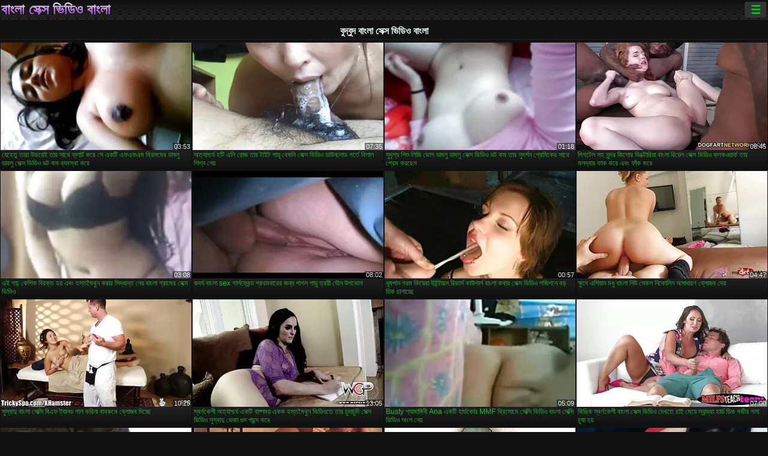

--- FILE ---
content_type: text/html; charset=UTF-8
request_url: https://bn.porrfilmer.biz/category/bubble
body_size: 16394
content:
<!DOCTYPE html><html lang="bn"><head>
<title>বুদ্বুদ গরম অশ্লীল রচনা-ফলক  </title>
<meta charset="utf-8">
<meta name="description" content="বিনামূল্যে  বুদ্বুদ. নিখুঁত শরীরের সঙ্গে আশ্চর্যজনক প্রেমিকা জুজু উপর ছোট শিশ্ন স্তন্যপান, বড় ভগ সঙ্গে অদ্ভুত খোকামনি খেলা এবং অন্যান্য সেক্সি ভিডিও এ পর্ণ দু: সাহসিক কাজ আছে ">
<base target="_blank">
<meta name="referrer" content="unsafe-url">
<meta name="rating" content="adult">
<link href="https://bn.porrfilmer.biz/category/bubble/" rel="canonical">
<meta name="viewport" content="width=device-width, initial-scale=1">
<meta name="theme-color" content="#111111">
<meta name="msapplication-navbutton-color" content="#111111">
<meta name="apple-mobile-web-app-status-bar-style" content="#111111">
<meta http-equiv="x-dns-prefetch-control" content="on">

<link rel="icon" type="image/vnd.microsoft.icon" href="/files/favicon.ico">
<style type="text/css">
body {font-family: Arial; font-size: 9pt; padding: 0px; margin: 0px;}
a, a:visited {text-decoration: none;}

body {background: #111111;}

h1, h2, body, .pages .more, .close, .search .text {color: #e9f3ee;}

a, .menu .act {color: #11c024;}
a:hover, .content .tube:hover, .content .bl:hover {color: #e9f3ee;}

img {width: 100%; height: auto;}

.pages .more {background: #11c024;}
.search .text, .info .down {background: #333333;}

icon, .content .tube, .content .t u, .content .tags a:before, .g1:before, .g2:before, .g3:before, .g4:before, .g5:before, .g6:before, .g7:before, .content .bl {color: #9014d3;}

.pad {font-weight: bold;}
.pad .tp {font-weight: normal;}

.pages .more:hover, .pages span, .info .down:hover, .info .hdv {background: #9014d3;}

.content .tr, .content .tl, .content .br, .content .bl, .player .close, .content .hd, .content .new {background-image: url('/img/1.png');}

.content .th, .list li {margin: 1px;}
.pages a, .pages span {margin: 2px;}

.mw, .header, h1, h2, .content, .pages, .adv, .native, .outstream, .list, .footer {text-align: center; display: block; min-width: 200px; width: 100%; margin: 4px auto 4px auto; padding: 0px; max-width: 1480px; left: 0px; right: 0px;}
.header {max-width: unset;}
.mw {margin-bottom: 0px;}

.bgd {background-image: linear-gradient(#111111, transparent);}

.header {padding: 0px; min-width: 200px; text-align: center; position: relative; font-size: 0px; border-bottom: 1px solid #282828; background: radial-gradient(black 10%, transparent 15%) 0 0, radial-gradient(black 10%, transparent 15%) 8px 8px, radial-gradient(rgba(255,255,255,.1) 10%, transparent 20%) 0 1px, radial-gradient(rgba(255,255,255,.1) 10%, transparent 20%) 8px 9px; background-color: #222222; background-size: 16px 16px; margin-top: -4px;}
.header .left, .header .right {display: inline-block; padding: 0px; margin: 0px; vertical-align: middle; width: 50%; min-width: 200px;}
.header .left {text-align: left; width: 320px;}
.header .right {text-align: right; width: calc(100% - 320px);}

.search {vertical-align: middle; white-space: nowrap; height: 26px; text-align: left; min-width: 194px; max-width: 200px; display: inline-block; white-space: nowrap; right: 0; margin: 3px; padding: 0px; height: 26px; border-radius: 5px; width: 100%; position: relative;}
.search .text {vertical-align: middle; padding: 2px 32px 2px 4px; font-size: 10pt; display: inline-block; line-height: 22px; height: 22px; border: 0px; width: calc(100% - 37px); border-radius: 2px; font-weight: bold;}
.search .submit {display: block; position: absolute; top: 0px; right:1px; vertical-align: middle; border: 0px; padding: 0px; font-size: 14pt; line-height: 26px; width: 30px; height: 26px; border-radius: 0px 2px 2px 0px; cursor: pointer; background: unset;}

.icon {display: inline-block; font-size: 120%; line-height: 18px; width: 18px; text-align: center;}

.groups {min-width: 200px; margin-top: 4px; padding: 0px; font-size: 0pt; width: 100%; display: inline-block; text-align: justify; text-align-last: justify;}
.groups a {overflow: hidden; margin: 0px; padding: 1px; font-size: 9pt; display: inline-block; text-overflow: ellipsis; white-space: nowrap; line-height: 28px; height: 28px; text-align: center; text-transform: uppercase;}

.groups .br {display: none;}
@media screen and (max-width: 660px){
.groups .br {display: block;}
.groups a {line-height: 22px; height: 22px;}
}
@media screen and (max-width: 319px){
.groups {text-align: center; text-align-last: center;}
.groups .br {display: none;}
}

.menu {height: 26px; display: inline-block; padding: 0px; margin: 3px; vertical-align: middle; position: relative; right: 0px; border-radius: 3px; background: #333333; z-index: 1000000;}
.menu:hover {border-radius: 3px 3px 0px 0px;}
.menu .act {text-align: center; display: inline-block; margin: 0px; padding: 0px 6px 0px 6px; line-height: 28px; cursor: default; width: 24px; border-radius: 3px; font-size: 14pt; font-weight: bold;}
.menu:hover ul, .menu:hover .tr {display: block; overflow-x: hidden; overflow-y: auto;}
.menu .tr {width: 36px; height: 8px; margin-top: -2px;}
.menu:hover, .menu ul, .menu .tr {background: #444444;}
.menu ul {background-image: linear-gradient(#444444, #333333);}
.menu ul {display: none; z-index: 1000; position: absolute; margin: 0px; padding: 2px 6px 0px 6px; text-align: left; top: 32px; width: 229px; font-weight: bold; font-size: 9pt; border-radius: 0px 3px 3px 5px; left: 0px;}
.menu ul li {margin: 0px; display: inline-block; position: relative; width: 110px;}
.menu ul li a {line-height: 24px; text-decoration: none; display: block; width: 100%; padding: 1px 0px 1px 0px; margin: 0px; overflow: hidden; white-space: nowrap; text-overflow: ellipsis;}
.menu .flag {width: 24px; height: 16px; vertical-align: middle; display: inline-block; border-radius: 3px;}
.menu a .flag {margin-right: 5px;}

.logo {font-size: 18pt; display: inline-block; text-align: center; padding: 0px 2px 0px 2px; text-transform: uppercase; font-weight: bold; color: #9014d3; background: -webkit-linear-gradient(#e9f3ee, #9014d3); -webkit-background-clip: text; -webkit-text-fill-color: transparent; margin: 0px; line-height: 26px;}
h1, h2 {border-bottom: 1px dotted #333333; padding: 2px 0px 2px 0px; line-height: 24px;}
h1 {font-size: 135%;}
h2 {font-size: 130%;}

.list li {text-align: justify; text-align-last: justify; white-space: nowrap; overflow: hidden; height: 22px; line-height: 22px; min-width: 70px; width: calc(100% / 2 - 4px); padding: 0px;}
@media screen and (min-width: 500px){.list li {width: calc(100% / 3 - 4px);}}
@media screen and (min-width: 700px){.list li {width: calc(100% / 4 - 4px);}}
@media screen and (min-width: 940px){.list li {width: calc(100% / 6 - 4px);}}

.list .desc, .vright .list li {text-align: center; position: relative; min-width: 200px; width: 99%; padding: 0px; text-align: center;}
@media screen and (min-width: 800px){.list .desc {width:  calc(100% / 2 - 4px);}}
@media screen and (min-width: 1200px){.list .desc {width:  calc(100% / 3 - 4px);}}
@media screen and (min-width: 1400px){.list .desc {width:  calc(100% / 4 - 4px);}}

.vright .list li {min-width: 135px; width: calc(100% / 2 - 2px);}

.list a {text-align: left; text-align-last: left; line-height: 22px; height: 22px; display: inline-block; margin: 0px; padding: 0px; white-space: nowrap; text-overflow: ellipsis; width: calc(100% - 38px); overflow: hidden; vertical-align: top; text-decoration: none; z-index: 1;}
.list .desc a {width: calc(100% - 50px);}
.list .icon {margin: 0 -2px 0px 0px;}
.list .g1:before, .list .g2:before, .list .g3:before, .list .g4:before, .list .g5:before, .list .g6:before, .list .g7:before {padding: 0px 2px 0px 2px; font-size: 11pt;} 
.g1:before {content: "\1F4FA";} 
.g2:before {content: "\26A4";} 
.g3:before {content: "\26A5";} 
.g4:before {content: "\26A3";} 
.g5:before {content: "\26A2";} 
.g6:before {content: "\2B50";} 
.g7:before {content: "\1F30F";} 

.content, .pages, .adv, .list {text-align: center; font-size: 0px;}
.list li {display: inline-block; font-size: 9pt;}

.content .message {padding: 15px 0px 15px 0px; display: inline-block; font-size: 9pt;}
.content .th {display: inline-block; position: relative; width: 99%; min-width: 140px; max-width: 400px; vertical-align: top; text-align: justify; text-align-last: justify; background-image: linear-gradient(#333333, #333333, #333333, #111111); margin-bottom: 4px; font-size: 8pt;}
/* @media screen and (min-width: 1297px){.content .th {width: calc(100% / 5 - 4px);}} */

.content .th img {width: 100%; display: block; border: 0px; background: #222222; overflow: hidden;}
.content .desc, .content .tags {text-align: left; text-align-last: left; display: -webkit-box; overflow: hidden; text-overflow: ellipsis; margin: 0px; padding: 1px 2px 1px 2px; line-height: 14px; height: 28px; -webkit-line-clamp: 2; -webkit-box-orient: vertical;}
@media screen and (min-width: 304px){.content .th {width: calc(100% / 2 - 2px);}}
@media screen and (min-width: 649px){.content .th {font-size: 9pt; width: calc(100% / 3 - 2px);}}
@media screen and (min-width: 973px){.content .th {font-size: 9pt; width: calc(100% / 4 - 2px);}}

.content .length, .content .date, .content .views, .content .like, .content .tube, .content .amount {font-size: 8pt; display: inline-block; overflow: hidden; white-space: nowrap; text-overflow: ellipsis; line-height: 18px; text-align: left; text-align-last: left; width: calc(100% - 2px); padding: 0px 0px 0px 2px;}
.content .date, .content .tube {width: calc(60% - 2px);}
.content .length, .content .views, .content .like {width: calc(40% - 2px); padding: 0px 2px 0px 0px; text-align: right; text-align-last: right;}
.content .date:before {content: "\1F4C5"; padding-right: 2px;}
.content .views:before {content: "\1F441"; padding-right: 2px;}
.content .like:before {content: "\1F44D"; padding-right: 2px;}
.content .length:before {content: "\1F552"; padding-right: 2px;}
.content .tube:before {content: "\1F4FA"; padding-right: 2px;}
.content .amount:before {content: "\1F39E"; padding-right: 2px;}
.content .tl, .content .tr, .content .bl, .content .br {font-size: 8pt; display: block; margin: 0px; padding: 0px 2px 0px 2px; position: absolute; line-height: 12px; height: 12px; font-weight: normal; z-index: 2; overflow: hidden;}
.content .tl {top: 0px; left: 0px;}
.content .tr {top: 0px; right: 0px;}
.content .bl {bottom: 30px; left: 0px;}
.content .br {bottom: 30px; right: 0px;}
.content .tags {font-size: 0pt; height: 34px; line-height: 13px;}
.content .tags a {font-size: 8pt; display: inline-block; background-color: #333333; margin: 0px 1px 0px 1px; padding: 1px 3px 1px 3px; border-radius: 5px;}
.content .tags a, .content .tube a {white-space: nowrap; text-decoration: none;}
.content .g1:before, .content .g2:before, .content .g3:before, .content .g4:before, .content .g5:before, .content .g6:before, .content .g7:before {padding: 0px 2px 0px 0px; font-size: 9pt; font-weight: bold;}


.pages {margin-top: 12px;}
.pages a, .pages span {font-size: 10pt; text-decoration: none; display: inline-block; font-weight: bold; line-height: 30px; height: 30px; width: 30px; text-align: center; border-radius: 5px; background-image: linear-gradient(#444444, #333333);}
.pages span {background-image: linear-gradient(#555555, #444444);}

.vleft, .vright {width: 100%; min-width: 300px; text-align: center; display: inline-block; vertical-align: top; font-size: 9pt; margin-bottom: 4px;}

.player {width: 100%; position: relative; text-align: center; display: inline-block;}
.player:before {content: ""; display: block; padding-top: 56.25%;}
.player .play {position: absolute; left: 0; top: 0; bottom: 0; right: 0; background: #000000;}
.player .thumb, .player .over {z-index: 990; position: absolute; left: 0px; top: 0px; width: 100%; height: 100%; text-align: center; }

.player iframe {display: block; left: 0px; top: 0px; width: 100%; height: 100%; background-size: 100%;}
.over {z-index: 9999; background: #000000;}

.player .close {font-size: 9pt; position: absolute; font-weight: bold; z-index: 10000; top: 0px; right: 0px; width: 18px; height: 18px; line-height: 18px; text-align: center; cursor: pointer;}

.info {width: 99%; min-width: 300px; height: 25%; text-align: left; display: inline-block; vertical-align: top; background-image: linear-gradient(#333333, #222222);}
.info .pad {padding: 5px; line-height: 20px; height:100%;}
.info .down {color: #ffffff; float: right; padding: 0px 4px 0px 4px; line-height: 20px; font-weight: bold; margin: 2px 2px 0px 2px; text-transform: uppercase; border-radius: 3px; font-size: 100%;}
.info .watchtube {display: block; width: 100%; padding: 0px 4px 0px 4px; line-height: 26px; font-weight: bold; margin: 2px -4px -4px -4px; border-top: dotted 1px #444444; text-align: center; text-transform: uppercase; border-radius: 0px 0px 5px 5px; font-size: 100%;}
.info .hdv {font-style: italic;}

@media screen and (min-width: 800px){
.vleft, .vright {width: 50%;}
.player {width: 99%;}
}

.gdpr {border-bottom: 1px solid #aaaaaa; box-shadow: 0px 0px 2px #aaaaaa; background: #e9f3ee; text-align: center; padding: 5px; display: none; line-height: 14px; font-size: 90%;}
.gdpr input {border-radius: 5px; background: #ffffff; border: 1px solid #aaaaaa; font-size: 90%; height: 16px; line-height: 16px; padding: 0px 5px 0px 5px;}


.adv {margin-top: 8px; margin-bottom: 8px; width: 728px; height: 90px;}
.outstream {max-width: 730px;}

.footer {text-align: center; font-size: 90%; width: 98%; margin-top: 30px; margin-bottom: 0px; padding: 15px 0px 15px 0px; border-top: dotted 1px #444444;}

@media screen and (max-width: 660px){
.header .left, .header .right {width: 100%; text-align: center;}
}
</style>
</head>

<body>

<div class="header">
<div class="bgd">
<div class="mw">

<div class="left">

<a href="/all/1" class="logo">বাংলা সেক্স ভিডিও বাংলা </a>

</div>

<div class="right">
<div class="menu">
<span class="act">☰</span><span class="tr"></span>
<ul>
<li><a href="/"><span class="icon"></span> <b>প্রধান </b></a></li>
<li><a href="/latest.html"><span class="icon"></span> <b>বাংলা সেক্স ভিডিও বাংলা </b></a></li>
<li><a href="/most-viewed.html"><span class="icon"></span> <b>জনপ্রিয় </b></a></li>
<li><a href="/top-rated.html"><span class="icon"></span> <b>শীর্ষ রচনা </b></a></li>
<li><a href="/category.html"><span class="icon"></span> <b>সাইট বিভাগ </b></a></li>
<li><a href="/channels.html"><span class="icon"></span> <b>প্রবণতা </b></a></li>
<li><a href="/category/hd/"><span class="icon"></span> <b>সেরা অশ্লীল রচনা </b></a></li>
<li><a href="/category/amateur/"><span class="icon"></span> <b>হোম অশ্লীল রচনা </b></a></li>
</ul>
</div>




</div>


</div>


</div>
</div>


<h1>বুদ্বুদ বাংলা সেক্স ভিডিও বাংলা </h1>

<div class="content">

<div class="th">
<a href="https://bn.porrfilmer.biz/link.php"><img src="https://bn.porrfilmer.biz/media/thumbs/4/v01034.webp?1659918676" alt="যেহেতু তারা উভয়েই ত ..." width="320" height="180" /><span class="desc">যেহেতু তারা উভয়েই তার সাথে ফ্লার্ট করে সে একটি এফএফএম থ্রিসমের ডাবলু ডাবলু সেক্স ভিডিও ডট কম ব্যবস্থা করে</span></a>
<span class="br">03:53</span>
</div><div class="th">
<a href="https://bn.porrfilmer.biz/link.php"><img src="https://bn.porrfilmer.biz/media/thumbs/3/v00413.webp?1658192498" alt="অত্যাশ্চর্য হটি এলি  ..." width="320" height="180" /><span class="desc">অত্যাশ্চর্য হটি এলি রোজ তার টাইট পায়ূ বেঙ্গলি সেক্স ভিডিও ডাউনলোড গর্তে বিশাল শিশ্ন নেয়</span></a>
<span class="br">07:35</span>
</div><div class="th">
<a href="/video/8641/%E0%A6%B8-%E0%A6%A6-%E0%A6%B6-%E0%A6%AF-%E0%A6%B6-%E0%A6%B6-%E0%A6%B2-%E0%A6%9C-%E0%A6%AD-%E0%A6%97-%E0%A6%A1-%E0%A6%AC%E0%A6%B2-%E0%A6%A1-%E0%A6%AC%E0%A6%B2-%E0%A6%B8-%E0%A6%95-%E0%A6%B8-%E0%A6%AD-%E0%A6%A1-%E0%A6%93-%E0%A6%A1%E0%A6%9F-%E0%A6%95%E0%A6%AE-%E0%A6%A4-%E0%A6%B0-%E0%A6%B8-%E0%A6%A6%E0%A6%B0-%E0%A6%B6%E0%A6%A8-%E0%A6%AA-%E0%A6%B0-%E0%A6%AE-%E0%A6%95-%E0%A6%B0-%E0%A6%B8-%E0%A6%A5-%E0%A6%AA-%E0%A6%B0-%E0%A6%AE-%E0%A6%95%E0%A6%B0%E0%A6%9B-%E0%A6%A8/"><img src="https://bn.porrfilmer.biz/media/thumbs/1/v08641.webp?1657740647" alt="সুদৃশ্য শিশু লিজি ভো ..." width="320" height="180" /><span class="desc">সুদৃশ্য শিশু লিজি ভোগ ডাবলু ডাবলু সেক্স ভিডিও ডট কম তার সুদর্শন প্রেমিকের সাথে প্রেম করছেন</span></a>
<span class="br">01:18</span>
</div><div class="th">
<a href="/video/543/%E0%A6%AA-%E0%A6%97%E0%A6%9F-%E0%A6%B2-%E0%A6%B8%E0%A6%B9-%E0%A6%B8-%E0%A6%A8-%E0%A6%A6%E0%A6%B0-%E0%A6%95-%E0%A6%B6-%E0%A6%B0-%E0%A6%AD-%E0%A6%95-%E0%A6%9F-%E0%A6%B0-%E0%A6%AF-%E0%A6%AC-%E0%A6%B2-%E0%A6%B0-%E0%A6%AF-%E0%A6%B2-%E0%A6%B8-%E0%A6%95-%E0%A6%B8-%E0%A6%AD-%E0%A6%A1-%E0%A6%93-%E0%A6%95-%E0%A6%B2%E0%A6%95%E0%A6%93%E0%A6%AF-%E0%A6%B0-%E0%A6%95-%E0%A6%A4-%E0%A6%B0-%E0%A6%AE%E0%A6%B2%E0%A6%A6-%E0%A6%AC-%E0%A6%B0-%E0%A6%AB-%E0%A6%95-%E0%A6%95%E0%A6%B0-%E0%A6%8F%E0%A6%AC-%E0%A6%AB-%E0%A6%95-%E0%A6%95%E0%A6%B0-/"><img src="https://bn.porrfilmer.biz/media/thumbs/3/v00543.webp?1657878377" alt="পিগটেল সহ সুন্দর কিশ ..." width="320" height="180" /><span class="desc">পিগটেল সহ সুন্দর কিশোর ভিক্টোরিয়া বাংলা রিয়েল সেক্স ভিডিও ক্লকওয়ার্ক তার মলদ্বার ফাক করে এবং ফাঁক করে</span></a>
<span class="br">08:45</span>
</div><div class="th">
<a href="https://bn.porrfilmer.biz/link.php"><img src="https://bn.porrfilmer.biz/media/thumbs/5/v09695.webp?1658192506" alt="এই গাঢ় কেশিক বিরক্ত ..." width="320" height="180" /><span class="desc">এই গাঢ় কেশিক বিরক্ত হয় এবং হস্তমৈথুন করার সিদ্ধান্ত নেয় বাংলা গ্রামের সেক্স ভিডিও</span></a>
<span class="br">03:08</span>
</div><div class="th">
<a href="/video/369/%E0%A6%95%E0%A6%A6%E0%A6%B0-%E0%A6%AF-%E0%A6%AC-%E0%A6%B2-sex-%E0%A6%97-%E0%A6%B0-%E0%A6%B2%E0%A6%AB-%E0%A6%B0-%E0%A6%A8-%E0%A6%A1-%E0%A6%AA-%E0%A6%B0%E0%A6%A5%E0%A6%AE%E0%A6%AC-%E0%A6%B0-%E0%A6%B0-%E0%A6%9C%E0%A6%A8-%E0%A6%AF-%E0%A6%AA-%E0%A6%97%E0%A6%B2-%E0%A6%AA-%E0%A6%AF-%E0%A6%A4-%E0%A6%B0%E0%A6%AF-%E0%A6%AF-%E0%A6%A8-%E0%A6%89%E0%A6%AA%E0%A6%AD-%E0%A6%97/"><img src="https://bn.porrfilmer.biz/media/thumbs/9/v00369.webp?1657407674" alt="কদর্য বাংলা sex গার্ ..." width="320" height="180" /><span class="desc">কদর্য বাংলা sex গার্লফ্রেন্ড প্রথমবারের জন্য পাগল পায়ু ত্রয়ী যৌন উপভোগ</span></a>
<span class="br">08:02</span>
</div><div class="th">
<a href="/video/7068/%E0%A6%A7-%E0%A6%AE%E0%A6%AA-%E0%A6%A8-%E0%A6%97%E0%A6%B0%E0%A6%AE-%E0%A6%95-%E0%A6%AF-%E0%A6%B0-%E0%A6%89%E0%A6%87%E0%A6%A8-%E0%A6%9F-%E0%A6%B0%E0%A6%B8-%E0%A6%B0-%E0%A6%AD-%E0%A6%B0-%E0%A6%B8-%E0%A6%95-%E0%A6%89%E0%A6%97-%E0%A6%B0-%E0%A6%B2-%E0%A6%AC-%E0%A6%B2-%E0%A6%95%E0%A6%A5-%E0%A6%B0-%E0%A6%B8-%E0%A6%95-%E0%A6%B8-%E0%A6%AD-%E0%A6%A1-%E0%A6%93-%E0%A6%AA%E0%A6%9C-%E0%A6%B6%E0%A6%A8-%E0%A6%AC%E0%A6%A1-%E0%A6%A1-%E0%A6%95-%E0%A6%9A-%E0%A6%B2-%E0%A6%9A-%E0%A6%9B-/"><img src="https://bn.porrfilmer.biz/media/thumbs/8/v07068.webp?1657450036" alt="ধূমপান গরম কিয়েরা উ ..." width="320" height="180" /><span class="desc">ধূমপান গরম কিয়েরা উইন্টারস রিভার্স কাউগার্ল বাংলা কথার সেক্স ভিডিও পজিশনে বড় ডিক চালাচ্ছে</span></a>
<span class="br">00:57</span>
</div><div class="th">
<a href="/video/9057/%E0%A6%95-%E0%A6%B7-%E0%A6%A6-%E0%A6%8F%E0%A6%B6-%E0%A6%AF-%E0%A6%A8-%E0%A6%AE%E0%A6%A7-%E0%A6%AC-%E0%A6%B2-%E0%A6%A8-%E0%A6%89-%E0%A6%B8-%E0%A6%95%E0%A6%B8-%E0%A6%A8-%E0%A6%95-%E0%A6%B2-%E0%A6%A8-%E0%A6%85%E0%A6%B8-%E0%A6%A7-%E0%A6%B0%E0%A6%A3-%E0%A6%AC-%E0%A6%B2-%E0%A6%9C%E0%A6%AC-%E0%A6%A6-%E0%A6%AF-/"><img src="https://bn.porrfilmer.biz/media/thumbs/7/v09057.webp?1657487828" alt="ক্ষুদে এশিয়ান মধু ব ..." width="320" height="180" /><span class="desc">ক্ষুদে এশিয়ান মধু বাংলা নিউ সেকস নিকোলিন অসাধারণ ব্লোজব দেয়</span></a>
<span class="br">04:47</span>
</div><div class="th">
<a href="/video/8214/%E0%A6%B8-%E0%A6%B8-%E0%A6%AC-%E0%A6%A6-%E0%A6%AC-%E0%A6%B2-%E0%A6%B8-%E0%A6%95-%E0%A6%B8-%E0%A6%AC-%E0%A6%8F%E0%A6%AB-%E0%A6%9F-%E0%A6%AF-%E0%A6%A8%E0%A6%A1-%E0%A6%97-%E0%A6%B2-%E0%A6%95%E0%A6%B0-%E0%A6%A8-%E0%A6%AC-%E0%A6%A5%E0%A6%B0-%E0%A6%AE-%E0%A6%AC-%E0%A6%B2-%E0%A6%9C%E0%A6%AC-%E0%A6%A6-%E0%A6%9A-%E0%A6%9B-/"><img src="https://bn.porrfilmer.biz/media/thumbs/4/v08214.webp?1657464359" alt="সুস্বাদু বাংলা সেক্স ..." width="320" height="180" /><span class="desc">সুস্বাদু বাংলা সেক্সি বিএফ ট্যানড গাল করিনা বাথরুমে ব্লোজব দিচ্ছে</span></a>
<span class="br">10:25</span>
</div><div class="th">
<a href="/video/9209/%E0%A6%B8-%E0%A6%AC%E0%A6%B0-%E0%A6%A3%E0%A6%95-%E0%A6%B6-%E0%A6%85%E0%A6%A4-%E0%A6%AF-%E0%A6%B6-%E0%A6%9A%E0%A6%B0-%E0%A6%AF-%E0%A6%8F%E0%A6%95%E0%A6%9F-%E0%A6%AC-%E0%A6%B7-%E0%A6%AA%E0%A6%AE%E0%A6%AF-%E0%A6%8F%E0%A6%95%E0%A6%95-%E0%A6%B9%E0%A6%B8-%E0%A6%A4%E0%A6%AE-%E0%A6%A5-%E0%A6%A8-%E0%A6%AD-%E0%A6%A1-%E0%A6%93%E0%A6%A4-%E0%A6%A4-%E0%A6%B0-%E0%A6%9A-%E0%A6%A6-%E0%A6%9A-%E0%A6%A6-%E0%A6%B8-%E0%A6%95-%E0%A6%B8-%E0%A6%AD-%E0%A6%A1-%E0%A6%93-%E0%A6%B8-%E0%A6%B8-%E0%A6%AC-%E0%A6%A6-%E0%A6%AD-%E0%A6%9C-%E0%A6%97-%E0%A6%A6-%E0%A6%AA%E0%A6%9B%E0%A6%A8-%E0%A6%A6-%E0%A6%95%E0%A6%B0-/"><img src="https://bn.porrfilmer.biz/media/thumbs/9/v09209.webp?1657416679" alt="স্বর্ণকেশী অত্যাশ্চর ..." width="320" height="180" /><span class="desc">স্বর্ণকেশী অত্যাশ্চর্য একটি বাষ্পময় একক হস্তমৈথুন ভিডিওতে তার চুদাচুদি সেক্স ভিডিও সুস্বাদু ভেজা গুদ পছন্দ করে</span></a>
<span class="br">13:05</span>
</div><div class="th">
<a href="/video/340/busty-%E0%A6%B6-%E0%A6%AF-%E0%A6%AE-%E0%A6%99-%E0%A6%97-%E0%A6%A8-ana-%E0%A6%8F%E0%A6%95%E0%A6%9F-%E0%A6%B9-%E0%A6%B0-%E0%A6%A1%E0%A6%95-%E0%A6%B0-mmf-%E0%A6%A5-%E0%A6%B0-%E0%A6%B8-%E0%A6%AE-%E0%A6%B8-%E0%A6%95-%E0%A6%B8-%E0%A6%AD-%E0%A6%A1-%E0%A6%93-%E0%A6%AC-%E0%A6%B2-%E0%A6%B8-%E0%A6%95-%E0%A6%B8-%E0%A6%AD-%E0%A6%A1-%E0%A6%93-%E0%A6%85-%E0%A6%B6-%E0%A6%A8-%E0%A6%AF-/"><img src="https://bn.porrfilmer.biz/media/thumbs/0/v00340.webp?1657439196" alt="Busty শ্যামাঙ্গিনী A ..." width="320" height="180" /><span class="desc">Busty শ্যামাঙ্গিনী Ana একটি হার্ডকোর MMF থ্রিসোমে সেক্সি ভিডিও বাংলা সেক্সি ভিডিও অংশ নেয়</span></a>
<span class="br">05:09</span>
</div><div class="th">
<a href="https://bn.porrfilmer.biz/link.php"><img src="https://bn.porrfilmer.biz/media/thumbs/4/v09354.webp?1657431988" alt="কিঙ্কি স্বর্ণকেশী বা ..." width="320" height="180" /><span class="desc">কিঙ্কি স্বর্ণকেশী বাংলা সেক্স ভিডিও দেখতে চাই মেয়ে স্যান্ড্রা হার্ড ডিক গভীর গলা চুষা হয়</span></a>
<span class="br">07:00</span>
</div><div class="th">
<a href="https://bn.porrfilmer.biz/link.php"><img src="https://bn.porrfilmer.biz/media/thumbs/1/v07911.webp?1657421165" alt="নৃশংস বিবিসি বেঙ্গলি ..." width="320" height="180" /><span class="desc">নৃশংস বিবিসি বেঙ্গলি সেক্স ভিডিও এইচডি ড্রিলস নির্মমভাবে বড় তলপেটে সাদা বেশ্যা</span></a>
<span class="br">01:13</span>
</div><div class="th">
<a href="https://bn.porrfilmer.biz/link.php"><img src="https://bn.porrfilmer.biz/media/thumbs/5/v02445.webp?1657404080" alt="মনোরম গ্রাম বাংলার স ..." width="320" height="180" /><span class="desc">মনোরম গ্রাম বাংলার সেক্স ভিডিও স্বর্ণকেশী গাল জেনেসিস স্কাই নিক জ্যাকবস খেয়েছে</span></a>
<span class="br">07:06</span>
</div><div class="th">
<a href="https://bn.porrfilmer.biz/link.php"><img src="https://bn.porrfilmer.biz/media/thumbs/7/v00707.webp?1657424764" alt="হাসিখুশি কিশোর ভায়ো ..." width="320" height="180" /><span class="desc">হাসিখুশি কিশোর ভায়োলেট রেইন হট পিওভি ক্লিপে সৎ বাবার বাঁড়া চুষছে নতুন x ভিডিও</span></a>
<span class="br">04:57</span>
</div><div class="th">
<a href="https://bn.porrfilmer.biz/link.php"><img src="https://bn.porrfilmer.biz/media/thumbs/8/v08968.webp?1657489626" alt="চমৎকার গাধা স্যাডি স ..." width="320" height="180" /><span class="desc">চমৎকার গাধা স্যাডি সুইডি সঙ্গে আশ্চর্যজনক হালকা বাঙ্গালী সেক্স ভিডিও কেশিক বেশ্যা শিশ্ন sucks</span></a>
<span class="br">03:18</span>
</div><div class="th">
<a href="/video/9484/%E0%A6%95-%E0%A6%89%E0%A6%9F-%E0%A6%9F-%E0%A6%A8-%E0%A6%9A-%E0%A6%95-%E0%A6%AE%E0%A6%A8-%E0%A6%95-%E0%A6%A4-%E0%A6%B0-%E0%A6%A8%E0%A6%A4-%E0%A6%A8-bf-%E0%A6%8F%E0%A6%B0-%E0%A6%B8-%E0%A6%A5-%E0%A6%AA-%E0%A6%B0-%E0%A6%95-%E0%A6%B0-%E0%A6%B2-%E0%A6%AC-%E0%A6%B2-%E0%A6%B8-%E0%A6%AA-%E0%A6%B0-%E0%A6%B8-%E0%A6%95-%E0%A6%B8-%E0%A6%AD-%E0%A6%A1-%E0%A6%93-%E0%A6%9A-%E0%A6%B2-%E0%A6%9A-%E0%A6%9B-/"><img src="https://bn.porrfilmer.biz/media/thumbs/4/v09484.webp?1659315672" alt="কিউট টিন চিক মনিকা ত ..." width="320" height="180" /><span class="desc">কিউট টিন চিক মনিকা তার নতুন BF এর সাথে পার্কে রোল বাংলা সুপার সেক্স ভিডিও চালাচ্ছে</span></a>
<span class="br">13:47</span>
</div><div class="th">
<a href="/video/6524/frisky-asia-zo-%E0%A6%AD%E0%A6%AF-%E0%A6%99-%E0%A6%95%E0%A6%B0-%E0%A6%A4%E0%A6%B0-%E0%A6%A3-%E0%A6%8F%E0%A6%AC-%E0%A6%AC-%E0%A6%A6-%E0%A6%A7-%E0%A6%AF-%E0%A6%A8%E0%A6%B8%E0%A6%99-%E0%A6%97%E0%A6%AE-%E0%A6%95-%E0%A6%B2-%E0%A6%AA-%E0%A6%AE%E0%A6%A7-%E0%A6%AF-%E0%A6%AC%E0%A6%A1-%E0%A6%B8-%E0%A6%A6-%E0%A6%9B-%E0%A6%9F-%E0%A6%AE-%E0%A6%AF-%E0%A6%A6-%E0%A6%B0-%E0%A6%B8-%E0%A6%95-%E0%A6%B8-%E0%A6%AD-%E0%A6%A1-%E0%A6%93-%E0%A6%B6-%E0%A6%B6-%E0%A6%A8-%E0%A6%AA-%E0%A6%AE-%E0%A6%AA-/"><img src="https://bn.porrfilmer.biz/media/thumbs/4/v06524.webp?1659398482" alt="Frisky Asia Zo ভয়ঙ্ ..." width="320" height="180" /><span class="desc">Frisky Asia Zo ভয়ঙ্কর তরুণ এবং বৃদ্ধ যৌনসঙ্গম ক্লিপ মধ্যে বড় সাদা ছোট মেয়েদের সেক্স ভিডিও শিশ্ন পাম্পিং</span></a>
<span class="br">07:36</span>
</div><div class="th">
<a href="https://bn.porrfilmer.biz/link.php"><img src="https://bn.porrfilmer.biz/media/thumbs/4/v03724.webp?1657697492" alt="লুণ্ঠিত লুটপাট অপেশা ..." width="320" height="180" /><span class="desc">লুণ্ঠিত লুটপাট অপেশাদার ইমু ভিডিও সেক্স শ্যামাঙ্গিনী গার্ল স্টাড দ্বারা আঘাত করার জন্য প্রস্তুত</span></a>
<span class="br">01:11</span>
</div><div class="th">
<a href="https://bn.porrfilmer.biz/link.php"><img src="https://bn.porrfilmer.biz/media/thumbs/2/v04702.webp?1657825299" alt="ছোট চুলের শ্যামাঙ্গি ..." width="320" height="180" /><span class="desc">ছোট চুলের শ্যামাঙ্গিনী নিম্ফো তার ভেজা টিওয়াট ছিদ্র করার জন্য নতুন চোদাচুদির ভিডিও প্রচুর ডিলডো ব্যবহার করে</span></a>
<span class="br">06:59</span>
</div><div class="th">
<a href="/video/2999/mesmrising-nympho-jenna-haze-%E0%A6%AC-%E0%A6%A1-%E0%A6%B0-%E0%A6%9C%E0%A6%A8-%E0%A6%AF-%E0%A6%A6-%E0%A6%9F-%E0%A6%AE-%E0%A6%9F-%E0%A6%AC-%E0%A6%A1-%E0%A6%9A-%E0%A6%B7%E0%A6%A4-%E0%A6%86%E0%A6%AA%E0%A6%A4-%E0%A6%A4-%E0%A6%95%E0%A6%B0-%E0%A6%B8-%E0%A6%95-%E0%A6%B8-%E0%A6%AD-%E0%A6%A1-%E0%A6%93-%E0%A6%B8%E0%A6%B0-%E0%A6%B8%E0%A6%B0-%E0%A6%A8-/"><img src="https://bn.porrfilmer.biz/media/thumbs/9/v02999.webp?1657708313" alt="Mesmrising nympho Je ..." width="320" height="180" /><span class="desc">Mesmrising nympho Jenna Haze বাঁড়ার জন্য দুটি মোটা বাঁড়া চুষতে আপত্তি করে সেক্স ভিডিও সরাসরি না</span></a>
<span class="br">07:32</span>
</div><div class="th">
<a href="/video/9593/%E0%A6%B6%E0%A6%AA%E0%A6%B2-%E0%A6%AB%E0%A6%9F-%E0%A6%9A-%E0%A6%95-%E0%A6%86%E0%A6%B0-%E0%A6%AF-%E0%A6%A8-%E0%A6%86%E0%A6%AE-%E0%A6%9F-%E0%A6%B8-%E0%A6%A4-%E0%A6%95-%E0%A6%AA-%E0%A6%9B%E0%A6%A8-%E0%A6%B0-%E0%A6%98%E0%A6%B0-%E0%A6%B8-%E0%A6%95-%E0%A6%B8-%E0%A6%AD-%E0%A6%A1-%E0%A6%93-%E0%A6%9B%E0%A6%AC-%E0%A6%8F%E0%A6%95%E0%A6%9C%E0%A6%A8-%E0%A6%95-%E0%A6%99-%E0%A6%95-%E0%A6%A1-%E0%A6%A1-%E0%A6%A6-%E0%A6%AC-%E0%A6%B0-%E0%A6%B6-%E0%A6%B8-%E0%A6%A4-%E0%A6%A6-%E0%A6%93%E0%A6%AF-%E0%A6%B9%E0%A6%AF-/"><img src="https://bn.porrfilmer.biz/media/thumbs/3/v09593.webp?1657430175" alt="শপলিফটিং চিক আরিয়ান ..." width="320" height="180" /><span class="desc">শপলিফটিং চিক আরিয়ানা আমাটিস্তাকে পিছনের ঘরে সেক্স ভিডিও ছবি একজন কিঙ্কি ডুড দ্বারা শাস্তি দেওয়া হয়</span></a>
<span class="br">01:36</span>
</div><div class="th">
<a href="/video/5325/%E0%A6%A8%E0%A6%97-%E0%A6%A8-arisa-minami-%E0%A6%AD-%E0%A6%87-%E0%A6%AC-%E0%A6%A8-%E0%A6%B0-%E0%A6%B8-%E0%A6%95-%E0%A6%B8-%E0%A6%AD-%E0%A6%A1-%E0%A6%93-%E0%A6%96-%E0%A6%B2%E0%A6%A8-%E0%A6%A4-%E0%A6%B0-%E0%A6%AD%E0%A6%97-fucks-%E0%A6%8F%E0%A6%AC-%E0%A6%A4-%E0%A6%B0%E0%A6%AA%E0%A6%B0-steamy-blowjob-%E0%A6%A6-%E0%A6%AF-/"><img src="https://bn.porrfilmer.biz/media/thumbs/5/v05325.webp?1657916227" alt="নগ্ন Arisa Minami ভা ..." width="320" height="180" /><span class="desc">নগ্ন Arisa Minami ভাই বোনের সেক্স ভিডিও খেলনা তার ভগ fucks এবং তারপর steamy blowjob দেয়</span></a>
<span class="br">06:32</span>
</div><div class="th">
<a href="/video/9084/%E0%A6%A6-%E0%A6%9F-%E0%A6%AE-%E0%A6%B7-%E0%A6%9F-%E0%A6%AC-%E0%A6%AC-%E0%A6%AD-%E0%A6%B0%E0%A6%AC-%E0%A6%B2-%E0%A6%8F%E0%A6%95-%E0%A6%B6-%E0%A6%99-%E0%A6%97-%E0%A6%95-%E0%A6%B0-%E0%A6%B8-%E0%A6%95-%E0%A6%B8-%E0%A6%AC-%E0%A6%B2-%E0%A6%AD-%E0%A6%A1-%E0%A6%93-%E0%A6%B2-%E0%A6%95%E0%A6%95-%E0%A6%9A-%E0%A6%A6%E0%A6%9B-/"><img src="https://bn.porrfilmer.biz/media/thumbs/4/v09084.webp?1657441004" alt="দুটি মিষ্টি বাবু ভোর ..." width="320" height="180" /><span class="desc">দুটি মিষ্টি বাবু ভোরবেলা এক শৃঙ্গাকার সেক্স বাংলা ভিডিও লোককে চুদছে</span></a>
<span class="br">06:14</span>
</div><div class="th">
<a href="/video/9946/%E0%A6%AA-%E0%A6%97%E0%A6%9F-%E0%A6%B2-%E0%A6%B8%E0%A6%B9-%E0%A6%AC-%E0%A6%B2%E0%A6%A8-%E0%A6%A1-%E0%A6%95-%E0%A6%AF-%E0%A6%A8-%E0%A6%A1-%E0%A6%B8-%E0%A6%A1-%E0%A6%AF-%E0%A6%B0-%E0%A6%AC-%E0%A6%B2-%E0%A6%B8-%E0%A6%95%E0%A6%B8-%E0%A6%AC-%E0%A6%A1-%E0%A6%AF-%E0%A6%AD%E0%A6%97-%E0%A6%9A-%E0%A6%9F%E0%A6%A4-%E0%A6%97-%E0%A6%AF-%E0%A6%A4-%E0%A6%B0-%E0%A6%9A-%E0%A6%B0-%E0%A6%A7-%E0%A6%95-%E0%A6%95-%E0%A6%A6-%E0%A6%AF-/"><img src="https://bn.porrfilmer.biz/media/thumbs/6/v09946.webp?1657803673" alt="পিগটেল সহ ব্লন্ডি ক্ ..." width="320" height="180" /><span class="desc">পিগটেল সহ ব্লন্ডি ক্যান্ডিস ডেয়ার বাংলা সেকস বিডিয় ভগ চাটতে গিয়ে তার চেরা ধাক্কা দেয়</span></a>
<span class="br">12:47</span>
</div><div class="th">
<a href="/video/5169/%E0%A6%AC%E0%A6%A1-%E0%A6%B8-%E0%A6%95-%E0%A6%B8-%E0%A6%AD-%E0%A6%A1-%E0%A6%93-%E0%A6%AC-%E0%A6%B2-%E0%A6%B8-%E0%A6%95-%E0%A6%B8-%E0%A6%AD-%E0%A6%A1-%E0%A6%93-%E0%A6%AC-%E0%A6%B0-%E0%A6%B8-%E0%A6%9F-%E0%A6%A1-%E0%A6%97-%E0%A6%A2-%E0%A6%95-%E0%A6%B6-%E0%A6%95-%E0%A6%B8-%E0%A6%A8-%E0%A6%A6%E0%A6%B0-milfie-sluts-mff-3some-%E0%A6%8F%E0%A6%B0-%E0%A6%9C%E0%A6%A8-%E0%A6%AF-%E0%A6%AA-%E0%A6%B0%E0%A6%B8-%E0%A6%A4-%E0%A6%A4/"><img src="https://bn.porrfilmer.biz/media/thumbs/9/v05169.webp?1658449885" alt="বড় সেক্স ভিডিও বাংল ..." width="320" height="180" /><span class="desc">বড় সেক্স ভিডিও বাংলা সেক্স ভিডিও ব্রেস্টেড গাঢ় কেশিক সুন্দর MILFie sluts MFF 3some এর জন্য প্রস্তুত</span></a>
<span class="br">12:34</span>
</div><div class="th">
<a href="/video/9598/%E0%A6%B8%E0%A6%B0%E0%A6%B8-%E0%A6%AC-%E0%A6%B6-%E0%A6%AF-%E0%A6%B8-%E0%A6%B0-seori-%E0%A6%AC-%E0%A6%99-%E0%A6%B2-%E0%A6%AE-%E0%A6%AF-%E0%A6%A6-%E0%A6%B0-%E0%A6%B8-%E0%A6%95-%E0%A6%B8-%E0%A6%AD-%E0%A6%A1-%E0%A6%93-%E0%A6%A4-%E0%A6%B0-asshole-%E0%A6%AE%E0%A6%B8-%E0%A6%A3-%E0%A6%A6-%E0%A6%B0-%E0%A6%98-dildo-%E0%A6%B8%E0%A6%99-%E0%A6%97-drilled-%E0%A6%B9%E0%A6%9A-%E0%A6%9B-/"><img src="https://bn.porrfilmer.biz/media/thumbs/8/v09598.webp?1657514766" alt="সরস বেশ্যা সারা Seor ..." width="320" height="180" /><span class="desc">সরস বেশ্যা সারা Seori বাঙালি মেয়েদের সেক্স ভিডিও তার asshole মসৃণ দীর্ঘ dildo সঙ্গে drilled হচ্ছে</span></a>
<span class="br">06:10</span>
</div><div class="th">
<a href="/video/8832/%E0%A6%A5-%E0%A6%B0-%E0%A6%B8-%E0%A6%AE-%E0%A6%B9%E0%A6%B0-%E0%A6%A8-%E0%A6%AC-%E0%A6%B2-sex-%E0%A6%AC-%E0%A6%A1-%E0%A6%93-%E0%A6%AC-%E0%A6%B0-%E0%A6%9F-%E0%A6%B0%E0%A6%B8-%E0%A6%95-%E0%A6%B0%E0%A6%AE-%E0%A6%A8-%E0%A6%9C-%E0%A6%AE-%E0%A6%A8-%E0%A6%8F%E0%A6%AC-%E0%A6%8F%E0%A6%AE-%E0%A6%B2-%E0%A6%85-%E0%A6%AF-%E0%A6%A1-%E0%A6%B8%E0%A6%A8/"><img src="https://bn.porrfilmer.biz/media/thumbs/2/v08832.webp?1657422954" alt="থ্রিসামে হর্নি বাংলা ..." width="320" height="180" /><span class="desc">থ্রিসামে হর্নি বাংলা sex বিডিও ব্রেট রসি, কারমেন জেমিনি এবং এমিলি অ্যাডিসন</span></a>
<span class="br">05:07</span>
</div><div class="th">
<a href="/video/213/%E0%A6%95-%E0%A6%AE-%E0%A6%A4-%E0%A6%B7-%E0%A6%A3-%E0%A6%B0-%E0%A6%A4-%E0%A6%AE-%E0%A6%86%E0%A6%B2-%E0%A6%A8-%E0%A6%AC-%E0%A6%B2-%E0%A6%B8-%E0%A6%95%E0%A6%B8-%E0%A6%95-%E0%A6%B0-%E0%A6%9C-%E0%A6%A4-%E0%A6%B0-%E0%A6%B8%E0%A7%8E-%E0%A6%9B-%E0%A6%B2-%E0%A6%95-%E0%A6%8F%E0%A6%95%E0%A6%9F-%E0%A6%A6-%E0%A6%B0-%E0%A6%A6-%E0%A6%A8-%E0%A6%A4-%E0%A6%AC-%E0%A6%B2-%E0%A6%9C%E0%A6%AC-%E0%A6%A6-%E0%A6%AF-/"><img src="https://bn.porrfilmer.biz/media/thumbs/3/v00213.webp?1657416671" alt="কাম-তৃষ্ণার্ত মা আলা ..." width="320" height="180" /><span class="desc">কাম-তৃষ্ণার্ত মা আলানা বাংলা সেকস ক্রুজ তার সৎ ছেলেকে একটি দুর্দান্ত ব্লোজব দেয়</span></a>
<span class="br">01:32</span>
</div><div class="th">
<a href="/video/6721/%E0%A6%85-%E0%A6%AF-%E0%A6%B8-%E0%A6%95-%E0%A6%B0-%E0%A6%AE-%E0%A6%AD-%E0%A6%A1-%E0%A6%93-%E0%A6%B2-%E0%A6%9F%E0%A6%AB-%E0%A6%B2-%E0%A6%AC-%E0%A6%A7-%E0%A6%AA%E0%A6%B0-%E0%A6%A8-%E0%A6%AE%E0%A6%A1-%E0%A6%B2-%E0%A6%AC-%E0%A6%B2-%E0%A6%95%E0%A6%A5-%E0%A6%AC%E0%A6%B2-%E0%A6%B8-%E0%A6%95-%E0%A6%B8-%E0%A6%AD-%E0%A6%A1-%E0%A6%93-%E0%A6%85%E0%A6%B2-%E0%A6%AD-%E0%A6%AF-kasady-%E0%A6%B8%E0%A6%AE%E0%A6%A8-%E0%A6%AC-%E0%A6%A4/"><img src="https://bn.porrfilmer.biz/media/thumbs/1/v06721.webp?1657439194" alt="অ্যাস ক্রিম ভিডিও লু ..." width="320" height="180" /><span class="desc">অ্যাস ক্রিম ভিডিও লুটফুল বাঁধা পর্ন মডেল বাংলা কথা বলা সেক্স ভিডিও অলিভিয়া Kasady সমন্বিত</span></a>
<span class="br">06:09</span>
</div><div class="th">
<a href="/video/4494/slutty-%E0%A6%9C-%E0%A6%AA-%E0%A6%A8-%E0%A6%97-%E0%A6%87%E0%A6%B6-%E0%A6%AD-%E0%A6%87-%E0%A6%AC-%E0%A6%A8-%E0%A6%B0-%E0%A6%B8-%E0%A6%95-%E0%A6%B8-%E0%A6%AD-%E0%A6%A1-%E0%A6%93-%E0%A6%A4-%E0%A6%B0-%E0%A6%B2-%E0%A6%AE%E0%A6%B6-%E0%A6%AD%E0%A6%97-%E0%A6%A1-%E0%A6%AE-%E0%A6%AA-%E0%A6%B0-%E0%A6%AE-%E0%A6%AF-%E0%A6%A8-%E0%A6%96-%E0%A6%B2%E0%A6%A8-%E0%A6%B8%E0%A6%99-%E0%A6%97-%E0%A6%B8%E0%A6%A8-%E0%A6%A4-%E0%A6%B7-%E0%A6%9F-%E0%A6%AA-%E0%A6%AF-/"><img src="https://bn.porrfilmer.biz/media/thumbs/4/v04494.webp?1657484193" alt="Slutty জাপানি গেইশা  ..." width="320" height="180" /><span class="desc">Slutty জাপানি গেইশা ভাই বোনের সেক্স ভিডিও তার লোমশ ভগ ডিম প্রেম যৌন খেলনা সঙ্গে সন্তুষ্ট পায়</span></a>
<span class="br">05:00</span>
</div><div class="th">
<a href="/video/8032/%E0%A6%B9-%E0%A6%B8-%E0%A6%B8-%E0%A6%AC%E0%A6%B0-%E0%A6%A3%E0%A6%95-%E0%A6%B6-%E0%A6%8F%E0%A6%95%E0%A6%9F-%E0%A6%A8%E0%A6%A4-%E0%A6%A8-%E0%A6%AD-%E0%A6%A1-%E0%A6%93-%E0%A6%B8-%E0%A6%95-%E0%A6%B8-pov-%E0%A6%95-%E0%A6%AF-%E0%A6%AE-%E0%A6%B0-%E0%A6%AF-%E0%A6%97%E0%A6%AD-%E0%A6%B0-%E0%A6%97%E0%A6%B2-%E0%A6%B0-%E0%A6%AA-%E0%A6%B0%E0%A6%A4-%E0%A6%AD-%E0%A6%AA-%E0%A6%B0%E0%A6%A6%E0%A6%B0-%E0%A6%B6%E0%A6%A8-%E0%A6%95%E0%A6%B0%E0%A6%9B-%E0%A7%B7/"><img src="https://bn.porrfilmer.biz/media/thumbs/2/v08032.webp?1657450024" alt="হাসি স্বর্ণকেশী একটি ..." width="320" height="180" /><span class="desc">হাসি স্বর্ণকেশী একটি নতুন ভিডিও সেক্স pov ক্যামেরায় গভীর গলার প্রতিভা প্রদর্শন করছে৷</span></a>
<span class="br">02:06</span>
</div><div class="th">
<a href="/video/7562/%E0%A6%9F-%E0%A6%A8-%E0%A6%9F-%E0%A6%87%E0%A6%9F-%E0%A6%AD-%E0%A6%9C-%E0%A6%97-%E0%A6%A6-%E0%A6%86%E0%A6%B0-%E0%A6%B8-%E0%A6%A5-%E0%A6%A4-%E0%A6%B8-%E0%A6%A5-%E0%A6%AA%E0%A6%95-%E0%A6%AC-%E0%A6%B2-sex-%E0%A6%AE-%E0%A6%AD-%E0%A6%AA-%E0%A6%9B-%E0%A6%B0-%E0%A6%9A-%E0%A6%AF-%E0%A6%AD-%E0%A6%B2-%E0%A6%86%E0%A6%B0-%E0%A6%95-%E0%A6%B9%E0%A6%A4-%E0%A6%AA-%E0%A6%B0-/"><img src="https://bn.porrfilmer.biz/media/thumbs/2/v07562.webp?1657437346" alt="টিন টাইট ভেজা গুদ আর ..." width="320" height="180" /><span class="desc">টিন টাইট ভেজা গুদ আর স্থিতিস্থাপক বাংলা sex মুভি পাছার চেয়ে ভালো আর কি হতে পারে?</span></a>
<span class="br">03:22</span>
</div><div class="th">
<a href="/video/9124/%E0%A6%9F-%E0%A6%AF-%E0%A6%A8%E0%A6%A1-%E0%A6%B2-%E0%A6%9F%E0%A6%AB-%E0%A6%B2-%E0%A6%AA-%E0%A6%B0%E0%A6%B2-%E0%A6%AD%E0%A6%A8%E0%A6%B8%E0%A6%99-%E0%A6%95-%E0%A6%B2-%E0%A6%95-%E0%A6%AF-%E0%A6%A8-%E0%A6%A1-%E0%A6%B8-%E0%A6%A1-%E0%A6%AF-%E0%A6%B0-%E0%A6%97%E0%A6%B0%E0%A6%AE-%E0%A6%B0%E0%A6%95-%E0%A6%A4-%E0%A6%B0-%E0%A6%85%E0%A6%B6-%E0%A6%AC%E0%A6%AA-%E0%A6%B2%E0%A6%A8-%E0%A6%B0-%E0%A6%9B-%E0%A6%9F-%E0%A6%AE-%E0%A6%AF-%E0%A6%A6-%E0%A6%B0-%E0%A6%B8-%E0%A6%95-%E0%A6%B8-%E0%A6%AD-%E0%A6%A1-%E0%A6%93-%E0%A6%A6-%E0%A6%AC-%E0%A6%B0-%E0%A6%AF-%E0%A6%A8%E0%A6%B8%E0%A6%99-%E0%A6%97%E0%A6%AE-%E0%A6%95%E0%A6%B0-%E0%A6%B9%E0%A6%AF-/"><img src="https://bn.porrfilmer.biz/media/thumbs/4/v09124.webp?1658110553" alt="ট্যানড লুটফুল প্রলোভ ..." width="320" height="180" /><span class="desc">ট্যানড লুটফুল প্রলোভনসঙ্কুল ক্যান্ডিস ডেয়ার গরম রক্তের অশ্বপালনের ছোট মেয়েদের সেক্স ভিডিও দ্বারা যৌনসঙ্গম করা হয়</span></a>
<span class="br">01:30</span>
</div><div class="th">
<a href="/video/9650/%E0%A6%B8-%E0%A6%B2-%E0%A6%9F-%E0%A6%97-%E0%A6%A2-%E0%A6%95-%E0%A6%B6-%E0%A6%95-%E0%A6%A6-%E0%A6%B6-%E0%A6%9A%E0%A6%B0-%E0%A6%A4-%E0%A6%B0-%E0%A6%B9-%E0%A6%B2-%E0%A6%95-%E0%A6%9A-%E0%A6%B2%E0%A6%93%E0%A6%AF-%E0%A6%B2-%E0%A6%AE-%E0%A6%A8-%E0%A6%B7-%E0%A6%A6-%E0%A6%AC-%E0%A6%B0-%E0%A6%95%E0%A6%A0-%E0%A6%A8-%E0%A6%96-%E0%A6%9A-%E0%A6%B2-%E0%A6%95-%E0%A6%B2-%E0%A6%AC-%E0%A6%B2-%E0%A6%B8-%E0%A6%95-%E0%A6%B8-%E0%A6%AD-%E0%A6%A1-%E0%A6%93-%E0%A6%AA-%E0%A6%AF-/"><img src="https://bn.porrfilmer.biz/media/thumbs/0/v09650.webp?1660098682" alt="স্লুটি গাঢ় কেশিক দু ..." width="320" height="180" /><span class="desc">স্লুটি গাঢ় কেশিক দুশ্চরিত্রা হাল্কা চুলওয়ালা মানুষ দ্বারা কঠিন খোঁচা লোকাল বাংলা সেক্স ভিডিও পায়</span></a>
<span class="br">07:39</span>
</div><div class="th">
<a href="/video/5222/%E0%A6%89%E0%A6%9A-%E0%A6%9B-%E0%A6%99-%E0%A6%96%E0%A6%B2-%E0%A6%B6-%E0%A6%AF-%E0%A6%AE-%E0%A6%99-%E0%A6%97-%E0%A6%A8-%E0%A6%95-%E0%A6%89%E0%A6%97-%E0%A6%B0-%E0%A6%B2-%E0%A6%B2-%E0%A6%AF-%E0%A6%B2-%E0%A6%95-%E0%A6%B8-%E0%A6%B8-%E0%A6%B8-%E0%A6%95-%E0%A6%B8-%E0%A6%AD-%E0%A6%A1-%E0%A6%93-%E0%A6%B8-%E0%A6%95-%E0%A6%B8-%E0%A6%B8-%E0%A6%95-%E0%A6%B8-%E0%A6%B8-%E0%A6%95-%E0%A6%B8-%E0%A6%AF-%E0%A6%A4-%E0%A6%B0-%E0%A6%B0-%E0%A6%9C%E0%A6%A8-%E0%A6%AF-%E0%A6%AE%E0%A6%B2%E0%A6%A6-%E0%A6%AC-%E0%A6%B0-%E0%A6%AE-%E0%A6%9F-%E0%A6%AE-%E0%A6%B0%E0%A6%97-%E0%A6%A8-%E0%A6%AF-/"><img src="https://bn.porrfilmer.biz/media/thumbs/2/v05222.webp?1657422967" alt="উচ্ছৃঙ্খল শ্যামাঙ্গি ..." width="320" height="180" /><span class="desc">উচ্ছৃঙ্খল শ্যামাঙ্গিনী কাউগার্ল লিয়া লেক্সিস সেক্স ভিডিও সেক্স সেক্স সেক্স যাত্রার জন্য মলদ্বারে মোটা মোরগ নেয়</span></a>
<span class="br">04:55</span>
</div>

</div>
	<style>
a.button {
    box-shadow: 0 1px 2px rgb(0 0 0 / 30%);
    text-align: center;
        font-size: 16px;
    display: inline-block;
    background: #5a637;
    margin: 2;
    border-radius: 6px;
    min-width: 10px;
    border: 1px solid #afb9c1; 
    padding: 10px;
    color: #fff;
    cursor: pointer;
    line-height: 1;
    }
    a.button.current {
  
    background: #9014d3;
    text-align: center;
        font-size: 16px;
    display: inline-block;

    margin: 10 2px 4px;
    border-radius: 4px;
    min-width: 10px;
     box-shadow: 0 1px 2px rgb(0 0 0 / 30%); 
    padding: 10px;
    color: #fff;
    cursor: pointer;
        
    } 
    
    .paginator {    width: 100%;
    overflow: hidden;
    text-align: center;
    font-size: 0;
    padding: 10px 0 0 0;  }
    
    .paginator a {   color: #fff;
    text-decoration: none;}
    .paginator a:hover {   color: #fff; 
     background:#5a6378;
    }
   

		</style>		


<div class="paginator"><a href='https://bn.porrfilmer.biz/category/bubble?page=1' class='button current'>1</a> <a href='https://bn.porrfilmer.biz/category/bubble?page=2' class='button'>2</a> <a href='https://bn.porrfilmer.biz/category/bubble?page=3' class='button'>3</a> <a href='https://bn.porrfilmer.biz/category/bubble?page=4' class='button'>4</a> <a href='https://bn.porrfilmer.biz/category/bubble?page=5' class='button'>5</a> <a href='https://bn.porrfilmer.biz/category/bubble?page=6' class='button'>6</a> <a href='https://bn.porrfilmer.biz/category/bubble?page=7' class='button'>7</a> <a href='https://bn.porrfilmer.biz/category/bubble?page=8' class='button'>8</a> <a href='https://bn.porrfilmer.biz/category/bubble?page=9' class='button'>9</a> <a href='https://bn.porrfilmer.biz/category/bubble?page=10' class='button'>10</a> <a href='https://bn.porrfilmer.biz/category/bubble?page=11' class='button'>11</a> &nbsp;...&nbsp;&nbsp;<a href='https://bn.porrfilmer.biz/category/bubble?page=276' class='button'>276</a>&nbsp;&nbsp;<a href='https://bn.porrfilmer.biz/category/bubble?page=2' class='button'><span>&rarr;</span></a></div>

<h2>জনপ্রিয় বিভাগ </h2>
<ul class="list">
<li><a href="/category/blowjob/" class="g2">ব্লজব</a>4966</li>					<li><a href="/category/brunette/" class="g2">ইউরোপীয় মেয়ে</a>4874</li>					<li><a href="/category/pussy/" class="g2">ভগ</a>4807</li>					<li><a href="/category/busty/" class="g2">পীনস্তনী</a>4392</li>					<li><a href="/category/ass/" class="g2">গাধা</a>4133</li>					<li><a href="/category/hardcore/" class="g2">হার্ডকোর</a>3540</li>					<li><a href="/category/big+tits/" class="g2">বড় দুধ</a>3198</li>					<li><a href="/category/small+tits/" class="g2">ছোট মাই</a>3048</li>					<li><a href="/category/blonde/" class="g2">সাদা</a>3034</li>					<li><a href="/category/shaved/" class="g2">চাঁচা</a>2797</li>					<li><a href="/category/riding/" class="g2">অশ্বচালনা</a>2711</li>					<li><a href="/category/doggy/" class="g2">কুকুরের</a>2587</li>					<li><a href="/category/babes/" class="g2">নিষ্পাপ</a>2393</li>					<li><a href="/category/teens/" class="g2">তের</a>2125</li>					<li><a href="/category/booty/" class="g2">লুঠ</a>2098</li>					<li><a href="/category/milf/" class="g2">মিলফ</a>1923</li>					<li><a href="/category/missionary/" class="g2">মিশনারী</a>1911</li>					<li><a href="/category/cute/" class="g2">সুন্দর</a>1815</li>					<li><a href="/category/asian/" class="g2">এশিয়ান</a>1730</li>					<li><a href="/category/pussy+licking/" class="g2">মহিলার দ্বারা</a>1704</li>					<li><a href="/category/cowgirl/" class="g2">কুমারী মেয়ে</a>1597</li>					<li><a href="/category/masturbate/" class="g2">হস্তমৈথুন করা</a>1529</li>					<li><a href="/category/beauty/" class="g2">সৌন্দর্য</a>1390</li>					<li><a href="/category/toys/" class="g2">খেলনা</a>1343</li>					<li><a href="/category/japanese/" class="g2">জাপানি</a>1208</li>					<li><a href="/category/hot/" class="g2">গরম</a>1196</li>					<li><a href="/category/threesome/" class="g2">ত্রয়ী</a>1181</li>					<li><a href="/category/fingering/" class="g2">অঙ্গুলিসঁচালন</a>1126</li>					<li><a href="/category/anal/" class="g2">পায়ুসংক্রান্ত</a>1115</li>					<li><a href="/category/stockings/" class="g2">স্টকিংস</a>1096</li>					<li><a href="/category/hairy/" class="g2">লোমশ</a>1035</li>					<li><a href="/category/horny/" class="g2">শৃঙ্গাকার</a>996</li>					<li><a href="/category/slut/" class="g2">বেশ্যা</a>970</li>					<li><a href="/category/panties/" class="g2">সংকলন</a>961</li>					<li><a href="/category/solo/" class="g2">একাকী</a>939</li>					<li><a href="/category/hd/" class="g2">এইচডি</a>933</li>					<li><a href="/category/amateur/" class="g2">অপেশাদার</a>923</li>					<li><a href="/category/lesbian/" class="g2">সমকামী স্ত্রীলোক</a>908</li>					<li><a href="/category/deepthroat/" class="g2">বিনয়ের</a>880</li>					<li><a href="/category/natural/" class="g2">প্রাকৃতিক</a>825</li>					<li><a href="/category/lingerie/" class="g2">চামড়া</a>802</li>					<li><a href="/category/strip/" class="g2">স্ট্রিপ</a>760</li>					<li><a href="/category/big+cock/" class="g2">বিশাল মোরগ</a>746</li>					<li><a href="/category/pornstars/" class="g2">পর্ণ তারকা</a>731</li>					<li><a href="/category/cumshot/" class="g2">কামাসক্ত</a>713</li>					<li><a href="/category/sweet/" class="g2">মিষ্টি</a>688</li>					<li><a href="/category/pov/" class="g2">পভ</a>613</li>					<li><a href="/category/closeup/" class="g2">কাছে আসা</a>601</li>					<li><a href="/category/ass+fucking/" class="g2">গাধা যৌনসঙ্গম</a>599</li>					<li><a href="/category/dildo/" class="g2">ডিলদো</a>586</li>					<li><a href="/category/girlfriend/" class="g2">বান্ধবী</a>581</li>					<li><a href="/category/caucasian/" class="g2">ককেশীয়</a>578</li>					<li><a href="/category/outdoor/" class="g2">বহিরঙ্গন</a>560</li>					<li><a href="/category/black/" class="g2">কালো</a>524</li>					<li><a href="/category/skinny/" class="g2">চর্মসার</a>504</li>					<li><a href="/category/interracial/" class="g2">আন্তবর্ণীয়</a>466</li>					<li><a href="/category/homemade/" class="g2">বাড়ীতে তৈরী</a>456</li>					<li><a href="/category/redhead/" class="g2">লাল মাথা</a>446</li>					<li><a href="/category/tattoo/" class="g2">উলকি</a>419</li>					<li><a href="/category/curvy/" class="g2">মোরগ</a>409</li>					<li><a href="/category/handjob/" class="g2">হাতের কাজ</a>407</li>					<li><a href="/category/couple/" class="g2">দম্পতি</a>400</li>					<li><a href="/category/bbc/" class="g2">বিবিসিকে</a>398</li>					<li><a href="/category/softcore/" class="g2">তারকা</a>392</li>					<li><a href="/category/facial/" class="g2">ফেসিয়াল</a>387</li>					<li><a href="/category/housewife/" class="g2">গৃহিণী</a>345</li>					<li><a href="/category/vibrator/" class="g2">কম্পক</a>343</li>					<li><a href="/category/ffm/" class="g2">এফএফএম</a>319</li>					<li><a href="/category/thong/" class="g2">থং</a>308</li>					<li><a href="/category/ass+hole/" class="g2">গাধা গর্ত</a>299</li>					<li><a href="/category/mom/" class="g2">মা</a>297</li>					<li><a href="/category/mmf/" class="g2">এমএমএফ</a>286</li>					<li><a href="/category/group+sex/" class="g2">গ্রুপ সেক্স</a>279</li>					<li><a href="/category/pussy+eating/" class="g2">ভগ আহার</a>277</li>					<li><a href="/category/bdsm/" class="g2">বিডিএসএম</a>276</li>					<li><a href="/category/whore+wives/" class="g2">বেশ্যা স্ত্রী</a>270</li>					<li><a href="/category/bondage/" class="g2">দাসত্ব</a>268</li>					<li><a href="/category/face+fucking/" class="g2">মুখ যৌনসঙ্গম</a>255</li>					<li><a href="/category/orgasm/" class="g2">প্রচণ্ড উত্তেজনা</a>248</li>					<li><a href="/category/latina/" class="g2">লাতিনা</a>237</li>					<li><a href="/category/high+heels/" class="g2">উঁচু হিল</a>236</li>					<li><a href="/category/oiled/" class="g2">তেলযুক্ত</a>235</li>					<li><a href="/category/reality/" class="g2">বাস্তবতা</a>212</li>					<li><a href="/category/russian/" class="g2">রাশিয়ান</a>211</li>					<li><a href="/category/69/" class="g2">69</a>209</li>					<li><a href="/category/long+hair/" class="g2">লম্বা চুল</a>200</li>					<li><a href="/category/students/" class="g2">ছাত্র</a>200</li>					<li><a href="/category/ebony/" class="g2">আবলুস</a>190</li>					<li><a href="/category/bikini/" class="g2">বিকিনি</a>188</li>					<li><a href="/category/nipples/" class="g2">স্তনের</a>183</li>					<li><a href="/category/cougar/" class="g2">পুমা</a>182</li>					<li><a href="/category/shemale/" class="g2">মেয়ে হিজড়া</a>181</li>					<li><a href="/category/chubby/" class="g2">নাদুশনুদুশ</a>180</li>					<li><a href="/category/ladyboy/" class="g2">মেয়েবালক</a>180</li>					<li><a href="/category/rough/" class="g2">রুক্ষ</a>179</li>					<li><a href="/category/ass+licking/" class="g2">মহিলার দ্বারা, ধর্ষণ</a>173</li>					<li><a href="/category/vintage/" class="g2">মদ</a>172</li>					<li><a href="/category/massage/" class="g2">ম্যাসেজ</a>160</li>					<li><a href="/category/retro/" class="g2">বিপরীতমুখী</a>158</li>					<li><a href="/category/cheating/" class="g2">প্রতারণা</a>158</li>					<li><a href="/category/tit+fuck/" class="g2">যৌনসঙ্গম</a>157</li>					<li><a href="/category/shorts/" class="g2">চশমা</a>153</li>					<li><a href="/category/tongue/" class="g2">জিহ্বা</a>151</li>					<li><a href="/category/mature/" class="g2">পরিপক্ক</a>150</li>					<li><a href="/category/creampie/" class="g2">রসালো</a>146</li>					<li><a href="/category/double+penetration/" class="g2">হার্ডকোর, দুর্দশা</a>146</li>					<li><a href="/category/gangbang/" class="g2">বাঙ্গালী</a>146</li>					<li><a href="/category/rimjob/" class="g2">চাটা</a>138</li>					<li><a href="/category/glasses/" class="g2">চশমা</a>135</li>					<li><a href="/category/pantyhose/" class="g2">প্যান্টিহস</a>134</li>					<li><a href="/category/fishnet/" class="g2">মাছের জাল</a>133</li>					<li><a href="/category/fetish/" class="g2">প্রতিমা</a>131</li>					<li><a href="/category/fake+tits/" class="g2">নকল মাই</a>130</li>					<li><a href="/category/orgy/" class="g2">বেলেল্লাপনা</a>130</li>					<li><a href="/category/swallow/" class="g2">গেলা</a>128</li>					<li><a href="/category/office+sex/" class="g2">অফিস সেক্স</a>128</li>					<li><a href="/category/bathroom/" class="g2">বাথরুম</a>128</li>					<li><a href="/category/socks/" class="g2">মোজা</a>123</li>					<li><a href="/category/foot+fetish/" class="g2">পা ফেটিশ</a>121</li>					<li><a href="/category/pool/" class="g2">পুল</a>118</li>					

</ul>

<h2>টিউব যৌনসঙ্গম বিভাগ </h2>
<ul class="list">

<li><a href="/tag/248/" class="g1">bangla সেক্স video</a> 13</li>
<li><a href="/tag/201/" class="g1">bangla সেক্স ভিডিও</a> 13</li>
<li><a href="/tag/62/" class="g1">sex video বাংলা</a> 40</li>
<li><a href="/tag/238/" class="g1">sex বাংলা video</a> 12</li>
<li><a href="/tag/261/" class="g1">sex বাংলা ভিডিও</a> 13</li>
<li><a href="/tag/225/" class="g1">video বাংলা সেক্স</a> 13</li>
<li><a href="/tag/234/" class="g1">www বাংলা sex</a> 12</li>
<li><a href="/tag/202/" class="g1">আপন ভাই বোনের সেক্স ভিডিও</a> 13</li>
<li><a href="/tag/223/" class="g1">আমার সেক্স ভিডিও</a> 12</li>
<li><a href="/tag/34/" class="g1">ইন্ডিয়ান বাংলা সেক্স ভিডিও</a> 69</li>
<li><a href="/tag/69/" class="g1">ইমু ভিডিও সেক্স</a> 41</li>
<li><a href="/tag/158/" class="g1">ইমুতে সেক্স ভিডিও</a> 27</li>
<li><a href="/tag/183/" class="g1">এইচডি বাংলা সেক্স ভিডিও</a> 27</li>
<li><a href="/tag/250/" class="g1">এইচডি সেক্স ভিডিও বাংলা</a> 13</li>
<li><a href="/tag/146/" class="g1">এক্স এক্স এক্স ভিডিও সেক্স</a> 26</li>
<li><a href="/tag/42/" class="g1">এক্স এক্স ভিডিও সেক্স</a> 40</li>
<li><a href="/tag/47/" class="g1">এক্স ভিডিও সেক্স</a> 41</li>
<li><a href="/tag/136/" class="g1">এক্স ভিডিও সেক্স ভিডিও</a> 27</li>
<li><a href="/tag/351/" class="g1">এক্সনক্স ভিদেও</a> 13</li>
<li><a href="/tag/162/" class="g1">ওপেন বাংলা সেক্স ভিডিও</a> 27</li>
<li><a href="/tag/304/" class="g1">ওপেন সেক্স বাংলা ভিডিও</a> 13</li>
<li><a href="/tag/192/" class="g1">ওপেন সেক্স ভিডিও বাংলা</a> 27</li>
<li><a href="/tag/277/" class="g1">কথা সহ বাংলা সেক্স ভিডিও</a> 12</li>
<li><a href="/tag/259/" class="g1">খারাপ সেক্স ভিডিও</a> 13</li>
<li><a href="/tag/208/" class="g1">খোলামেলা সেক্স ভিডিও</a> 13</li>
<li><a href="/tag/376/" class="g1">গানের সেক্স ভিডিও</a> 13</li>
<li><a href="/tag/144/" class="g1">গোসলের সেক্স ভিডিও</a> 27</li>
<li><a href="/tag/164/" class="g1">গ্রাম বাংলা সেক্স ভিডিও</a> 27</li>
<li><a href="/tag/130/" class="g1">গ্রাম বাংলার সেক্স ভিডিও</a> 26</li>
<li><a href="/tag/182/" class="g1">গ্রামের চোদাচুদির ভিডিও</a> 27</li>
<li><a href="/tag/348/" class="g1">চুদা চুদি সেক</a> 12</li>
<li><a href="/tag/10/" class="g1">চুদাচুদি সেক্স ভিডিও</a> 69</li>
<li><a href="/tag/287/" class="g1">চুদাচুদির সেক্স ভিডিও</a> 13</li>
<li><a href="/tag/232/" class="g1">ছেলে মেয়েদের সেক্স ভিডিও</a> 13</li>
<li><a href="/tag/160/" class="g1">ছোট ছেলের সেক্স ভিডিও</a> 27</li>
<li><a href="/tag/152/" class="g1">ছোট ছোট মেয়েদের সেক্স ভিডিও</a> 26</li>
<li><a href="/tag/37/" class="g1">ছোট মেয়েদের সেক্স ভিডিও</a> 68</li>
<li><a href="/tag/64/" class="g1">ট্রিপল এক্স ভিডিও সেক্স</a> 41</li>
<li><a href="/tag/95/" class="g1">ডটকম সেক্স ভিডিও</a> 27</li>
<li><a href="/tag/80/" class="g1">ডাবলু ডাবলু ডটকম সেক্স ভিডিও</a> 27</li>
<li><a href="/tag/128/" class="g1">ডাবলু ডাবলু সেক্স ভিডিও ডট কম</a> 22</li>
<li><a href="/tag/151/" class="g1">ডাব্লু ডাব্লু ডট সেক্স ভিডিও</a> 27</li>
<li><a href="/tag/71/" class="g1">দেবর ভাবি সেক্স ভিডিও</a> 41</li>
<li><a href="/tag/132/" class="g1">দেশি চোদাচুদির ভিডিও</a> 25</li>
<li><a href="/tag/61/" class="g1">দেশি ভাবি সেক্স ভিডিও</a> 39</li>
<li><a href="/tag/155/" class="g1">দেশি ভিডিও সেক্স</a> 27</li>
<li><a href="/tag/233/" class="g1">দেশি মেয়ের সেক্স ভিডিও</a> 13</li>
<li><a href="/tag/350/" class="g1">নতুন x ভিডিও</a> 13</li>
<li><a href="/tag/107/" class="g1">নতুন চোদাচুদির ভিডিও</a> 27</li>
<li><a href="/tag/138/" class="g1">নতুন নতুন সেক্স ভিডিও</a> 26</li>
<li><a href="/tag/325/" class="g1">নতুন বাংলা সেকস ভিডিও</a> 12</li>
<li><a href="/tag/43/" class="g1">নতুন বাংলা সেক্স ভিডিও</a> 41</li>
<li><a href="/tag/220/" class="g1">নতুন বাংলা সেক্সি ভিডিও</a> 11</li>
<li><a href="/tag/205/" class="g1">নতুন ভিডিও সেক্স</a> 13</li>
<li><a href="/tag/267/" class="g1">নতুন সেকস ভিডিও</a> 13</li>
<li><a href="/tag/19/" class="g1">নতুন সেক্স ভিডিও</a> 69</li>
<li><a href="/tag/369/" class="g1">নতুন সেস্ক ভিডিও</a> 13</li>
<li><a href="/tag/370/" class="g1">নতুনসেক্স</a> 12</li>
<li><a href="/tag/35/" class="g1">নিউ বাংলা সেক্স ভিডিও</a> 68</li>
<li><a href="/tag/101/" class="g1">নিউ বেঙ্গলি সেক্স ভিডিও</a> 27</li>
<li><a href="/tag/372/" class="g1">বংলা সেকস ভিডিও</a> 13</li>
<li><a href="/tag/173/" class="g1">বাংলা sax video</a> 27</li>
<li><a href="/tag/230/" class="g1">বাংলা sax ভিডিও</a> 13</li>
<li><a href="/tag/5/" class="g1">বাংলা sex</a> 69</li>
<li><a href="/tag/380/" class="g1">বাংলা sex download</a> 13</li>
<li><a href="/tag/171/" class="g1">বাংলা sex hd</a> 25</li>
<li><a href="/tag/237/" class="g1">বাংলা sex movie</a> 13</li>
<li><a href="/tag/331/" class="g1">বাংলা sex porn</a> 13</li>
<li><a href="/tag/15/" class="g1">বাংলা sex video</a> 69</li>
<li><a href="/tag/337/" class="g1">বাংলা sex video download</a> 13</li>
<li><a href="/tag/226/" class="g1">বাংলা sex xnxx</a> 13</li>
<li><a href="/tag/235/" class="g1">বাংলা sex গান</a> 13</li>
<li><a href="/tag/344/" class="g1">বাংলা sex ছবি</a> 13</li>
<li><a href="/tag/177/" class="g1">বাংলা sex বিডিও</a> 27</li>
<li><a href="/tag/48/" class="g1">বাংলা sex ভিডিও</a> 41</li>
<li><a href="/tag/245/" class="g1">বাংলা sex মুভি</a> 13</li>
<li><a href="/tag/189/" class="g1">বাংলা video sex</a> 27</li>
<li><a href="/tag/156/" class="g1">বাংলা আন্টি সেক্স ভিডিও</a> 27</li>
<li><a href="/tag/187/" class="g1">বাংলা ইংলিশ সেক্স ভিডিও</a> 27</li>

</ul>

<h2>ইন্টারনেট সাইট </h2>
<ul class="list">
<li><a href="https://xxxbdsmpornvideos.com/" class="g7">বাংলা sex</a> 67</li><li><a href="https://bn.videosdesexo.biz/" class="g7">চুদা</a> 67</li><li><a href="https://bhidioseksi.com/" class="g7">সেক্স ভিডিও সেক্সি</a> 67</li><li><a href="https://bn.donneporche.org/" class="g7">চোদা চুদি ভিডিও</a> 67</li><li><a href="https://bn.zastonjsex.com/" class="g7">চোদাচুদির ভিডিও</a> 67</li><li><a href="https://bn.filmepornogostoso.com/" class="g7">ইংলিশ সেক্স ভিডিও ইংলিশ সেক্স ভিডিও</a> 67</li><li><a href="https://qeraera.com/" class="g7">সেক্স ভিডিও সেক্স</a> 67</li><li><a href="https://bn.filmepornomulher.com/" class="g7">সেক্স ভিডিও সেক্সি</a> 67</li><li><a href="https://zhabuki.net/" class="g7">চোদাচুদির ভিডিও</a> 67</li><li><a href="https://hujil.com/" class="g7">বাংলা সেক্স ভিডিও বাংলা সেক্স ভিডিও</a> 67</li><li><a href="https://bn.videoamatorialigratuiti.com/" class="g7">বাংলা সেক্স ভিডিও</a> 67</li><li><a href="https://bn.videoxxxvierge.org/" class="g7"> ভিডিও এক্সক্সক্স</a> 67</li><li><a href="https://bestip.icu/" class="g7">xxx বাংলা</a> 67</li><li><a href="https://bn.boywithboy.net/" class="g7">চোদা চুদি বাংলা</a> 67</li><li><a href="https://bn.madurases.com/" class="g7">বাংলা সেক্সি ভিডিও</a> 67</li><li><a href="https://plwer.com/" class="g7">সেক্সি ভিডিও সেক্স ভিডিও</a> 67</li><li><a href="https://bn.seksmelayu1.com/" class="g7">চুদা চুদী</a> 67</li><li><a href="https://bn.femmesmures.org/" class="g7">সেক্সি ভিডিও বিএফ</a> 67</li><li><a href="https://bn.reifefraukostenlos.com/" class="g7">চুদা চুদি ভিডিও</a> 67</li><li><a href="https://bn.babe45.org/" class="g7">x video বাংলা</a> 67</li>
</ul>



<div class="footer">
<a href="/tos.php">সেবা পাবার শর্ত-পরিচিতি-বিজ্ঞাপন </a><br><br>
স্পাইওয়্যার - সর্বস্বত্ব সংরক্ষিত 
</div>



</body></html>